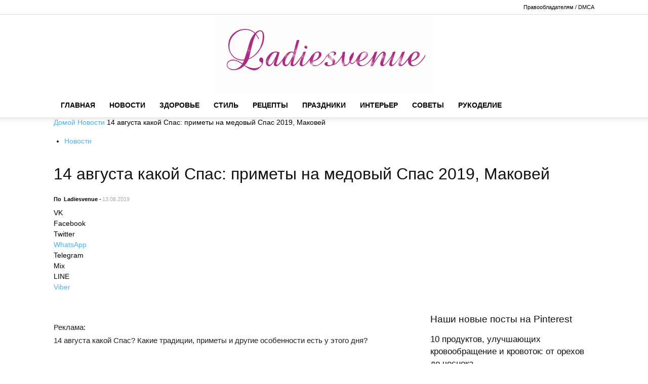

--- FILE ---
content_type: text/html; charset=utf-8
request_url: https://di-ana.ru/14-avgusta-kakoj-spas-primety-na-medovyj-spas-2019-makovej-old/
body_size: 20201
content:
<!DOCTYPE html>
<html lang="ru-RU">
<head>
  <meta charset="UTF-8">
  <link media="all" href="/wp-content/cache/autoptimize/css/autoptimize_6135e5e1dc7a6a394e0b788c1290aa5a.css" rel="stylesheet">
  <title>14 августа какой Спас: приметы на медовый Спас 2019, Маковей - di-ana.ru</title>
  <meta name="viewport" content="width=device-width, initial-scale=1.0">
  <meta property="og:image" content="https://sun9-39.userapi.com/c858132/v858132702/42e22/M-ta7oEH8Fk.jpg">
  <link rel="icon" type="image/png" href="/wp-content/uploads/2019/04/favicon.ico">
  <link rel="canonical" href="/14-avgusta-kakoj-spas-primety-na-medovyj-spas-2019-makovej-old/">
  <meta property="og:locale" content="ru_RU">
  <meta property="og:type" content="article">
  <meta property="og:title" content="14 августа какой Спас: приметы на медовый Спас 2019, Маковей - di-ana.ru">
  <meta property="og:description" content="14 августа какой Спас? Какие традиции, приметы и другие особенности есть у этого дня? 14 августа православные отмечают первый Спас &#8212; медовый или Маковей, праздник, с которым связывают окончание лета. Это день пчеловодов, когда пасечники заламывают в ульях первые медовые соты. Медовый Спас или Лакомка, также Первый Спас – народное название православного праздника в первый [&hellip;]">
  <meta property="og:url" content="http://di-ana.ru/14-avgusta-kakoj-spas-primety-na-medovyj-spas-2019-makovej-old/">
  <meta property="og:site_name" content="di-ana.ru">
  <meta property="article:published_time" content="2019-08-13T14:17:10+00:00">
  <meta property="article:modified_time" content="2020-08-11T10:36:52+00:00">
  <meta property="og:image" content="https://sun9-39.userapi.com/c858132/v858132702/42e22/M-ta7oEH8Fk.jpg">
  <meta name="twitter:card" content="summary_large_image">
  <meta name="twitter:image" content="https://sun9-39.userapi.com/c858132/v858132702/42e22/M-ta7oEH8Fk.jpg">
  <meta name="twitter:creator" content="@Ladiesvenue">
  <meta name="twitter:site" content="@Ladiesvenue">
  <script type="application/ld+json" class="yoast-schema-graph">
  {"@context":"https://schema.org","@graph":[{"@type":"WebSite","@id":"http://di-ana.ru/#website","url":"http://di-ana.ru/","name":"di-ana.ru","description":"\u041f\u043e\u043b\u0435\u0437\u043d\u044b\u0439 \u0438\u043d\u0442\u0435\u0440\u043d\u0435\u0442-\u0436\u0443\u0440\u043d\u0430\u043b \u0434\u043b\u044f \u0436\u0435\u043d\u0449\u0438\u043d","publisher":{"@id":"http://di-ana.ru/#/schema/person/2bf5f1f76ce132237a789686de4e5131"},"potentialAction":[{"@type":"SearchAction","target":"http://di-ana.ru/?s={search_term_string}","query-input":"required name=search_term_string"}],"inLanguage":"ru-RU"},{"@type":"ImageObject","@id":"http://di-ana.ru/14-avgusta-kakoj-spas-primety-na-medovyj-spas-2019-makovej-old/#primaryimage","inLanguage":"ru-RU","url":"https://sun9-39.userapi.com/c858132/v858132702/42e22/M-ta7oEH8Fk.jpg"},{"@type":"WebPage","@id":"http://di-ana.ru/14-avgusta-kakoj-spas-primety-na-medovyj-spas-2019-makovej-old/#webpage","url":"http://di-ana.ru/14-avgusta-kakoj-spas-primety-na-medovyj-spas-2019-makovej-old/","name":"14 \u0430\u0432\u0433\u0443\u0441\u0442\u0430 \u043a\u0430\u043a\u043e\u0439 \u0421\u043f\u0430\u0441: \u043f\u0440\u0438\u043c\u0435\u0442\u044b \u043d\u0430 \u043c\u0435\u0434\u043e\u0432\u044b\u0439 \u0421\u043f\u0430\u0441 2019, \u041c\u0430\u043a\u043e\u0432\u0435\u0439 - di-ana.ru","isPartOf":{"@id":"http://di-ana.ru/#website"},"primaryImageOfPage":{"@id":"http://di-ana.ru/14-avgusta-kakoj-spas-primety-na-medovyj-spas-2019-makovej-old/#primaryimage"},"datePublished":"2019-08-13T14:17:10+00:00","dateModified":"2020-08-11T10:36:52+00:00","breadcrumb":{"@id":"http://di-ana.ru/14-avgusta-kakoj-spas-primety-na-medovyj-spas-2019-makovej-old/#breadcrumb"},"inLanguage":"ru-RU","potentialAction":[{"@type":"ReadAction","target":["http://di-ana.ru/14-avgusta-kakoj-spas-primety-na-medovyj-spas-2019-makovej-old/"]}]},{"@type":"BreadcrumbList","@id":"http://di-ana.ru/14-avgusta-kakoj-spas-primety-na-medovyj-spas-2019-makovej-old/#breadcrumb","itemListElement":[{"@type":"ListItem","position":1,"item":{"@type":"WebPage","@id":"http://di-ana.ru/","url":"http://di-ana.ru/","name":"\u0413\u043b\u0430\u0432\u043d\u0430\u044f \u0441\u0442\u0440\u0430\u043d\u0438\u0446\u0430"}},{"@type":"ListItem","position":2,"item":{"@type":"WebPage","@id":"http://di-ana.ru/14-avgusta-kakoj-spas-primety-na-medovyj-spas-2019-makovej-old/","url":"http://di-ana.ru/14-avgusta-kakoj-spas-primety-na-medovyj-spas-2019-makovej-old/","name":"14 \u0430\u0432\u0433\u0443\u0441\u0442\u0430 \u043a\u0430\u043a\u043e\u0439 \u0421\u043f\u0430\u0441: \u043f\u0440\u0438\u043c\u0435\u0442\u044b \u043d\u0430 \u043c\u0435\u0434\u043e\u0432\u044b\u0439 \u0421\u043f\u0430\u0441 2019, \u041c\u0430\u043a\u043e\u0432\u0435\u0439"}}]},{"@type":"Article","@id":"http://di-ana.ru/14-avgusta-kakoj-spas-primety-na-medovyj-spas-2019-makovej-old/#article","isPartOf":{"@id":"http://di-ana.ru/14-avgusta-kakoj-spas-primety-na-medovyj-spas-2019-makovej-old/#webpage"},"author":{"@id":"http://di-ana.ru/#/schema/person/2bf5f1f76ce132237a789686de4e5131"},"headline":"14 \u0430\u0432\u0433\u0443\u0441\u0442\u0430 \u043a\u0430\u043a\u043e\u0439 \u0421\u043f\u0430\u0441: \u043f\u0440\u0438\u043c\u0435\u0442\u044b \u043d\u0430 \u043c\u0435\u0434\u043e\u0432\u044b\u0439 \u0421\u043f\u0430\u0441 2019, \u041c\u0430\u043a\u043e\u0432\u0435\u0439","datePublished":"2019-08-13T14:17:10+00:00","dateModified":"2020-08-11T10:36:52+00:00","mainEntityOfPage":{"@id":"http://di-ana.ru/14-avgusta-kakoj-spas-primety-na-medovyj-spas-2019-makovej-old/#webpage"},"publisher":{"@id":"http://di-ana.ru/#/schema/person/2bf5f1f76ce132237a789686de4e5131"},"image":{"@id":"http://di-ana.ru/14-avgusta-kakoj-spas-primety-na-medovyj-spas-2019-makovej-old/#primaryimage"},"articleSection":"\u041d\u043e\u0432\u043e\u0441\u0442\u0438","inLanguage":"ru-RU"},{"@type":["Person","Organization"],"@id":"http://di-ana.ru/#/schema/person/2bf5f1f76ce132237a789686de4e5131","name":"Ladiesvenue","logo":{"@id":"http://di-ana.ru/#personlogo"},"sameAs":["https://www.pinterest.ru/yarulinaregina/","https://twitter.com/@Ladiesvenue"]}]}
  </script>
  <link rel="alternate" type="application/rss+xml" title="di-ana.ru &raquo; Лента" href="/feed/">
  <script type='text/javascript' src='/wp-includes/js/jquery/jquery.js' id='jquery-core-js'></script>
  <script type='text/javascript' id='wbcr_clearfy-css-lazy-load-js-extra'>
  var wbcr_clearfy_async_links = {"wbcr_clearfy-google-fonts":"http:\/\/fonts.googleapis.com\/css?family=Open%20Sans:300italic,400,400italic,600,600italic,700|Roboto:300,400,400italic,500,500italic,700,900"};
  </script>
  <link rel="alternate" type="application/json+oembed" href="/wp-json/oembed/1.0/embed?url=http%3A%2F%2Fdi-ana.ru%2F14-avgusta-kakoj-spas-primety-na-medovyj-spas-2019-makovej-old%2F">
  <link rel="alternate" type="text/xml+oembed" href="/wp-json/oembed/1.0/embed?url=http%3A%2F%2Fdi-ana.ru%2F14-avgusta-kakoj-spas-primety-na-medovyj-spas-2019-makovej-old%2F&#038;format=xml">
  
  <style type="text/css">
  div#toc_container {background: #fef0f7;border: 1px solid #9d2e64;}div#toc_container p.toc_title {color: #6b0e40;}div#toc_container p.toc_title a,div#toc_container ul.toc_list a {color: #8d065c;}div#toc_container p.toc_title a:hover,div#toc_container ul.toc_list a:hover {color: #cd0979;}div#toc_container p.toc_title a:hover,div#toc_container ul.toc_list a:hover {color: #cd0979;}div#toc_container p.toc_title a:visited,div#toc_container ul.toc_list a:visited {color: #f46bc6;}
  </style>
  <script>
  var tdBlocksArray = []; //here we store all the items for the current page

            //td_block class - each ajax block uses a object of this class for requests
            function tdBlock() {
                    this.id = '';
                    this.block_type = 1; //block type id (1-234 etc)
                    this.atts = '';
                    this.td_column_number = '';
                    this.td_current_page = 1; //
                    this.post_count = 0; //from wp
                    this.found_posts = 0; //from wp
                    this.max_num_pages = 0; //from wp
                    this.td_filter_value = ''; //current live filter value
                    this.is_ajax_running = false;
                    this.td_user_action = ''; // load more or infinite loader (used by the animation)
                    this.header_color = '';
                    this.ajax_pagination_infinite_stop = ''; //show load more at page x
            }


        // td_js_generator - mini detector
        (function(){
            var htmlTag = document.getElementsByTagName("html")[0];

                if ( navigator.userAgent.indexOf("MSIE 10.0") > -1 ) {
                htmlTag.className += ' ie10';
            }

            if ( !!navigator.userAgent.match(/Trident.*rv\:11\./) ) {
                htmlTag.className += ' ie11';
            }

                if ( navigator.userAgent.indexOf("Edge") > -1 ) {
                htmlTag.className += ' ieEdge';
            }

            if ( /(iPad|iPhone|iPod)/g.test(navigator.userAgent) ) {
                htmlTag.className += ' td-md-is-ios';
            }

            var user_agent = navigator.userAgent.toLowerCase();
            if ( user_agent.indexOf("android") > -1 ) {
                htmlTag.className += ' td-md-is-android';
            }

            if ( -1 !== navigator.userAgent.indexOf('Mac OS X')  ) {
                htmlTag.className += ' td-md-is-os-x';
            }

            if ( /chrom(e|ium)/.test(navigator.userAgent.toLowerCase()) ) {
               htmlTag.className += ' td-md-is-chrome';
            }

            if ( -1 !== navigator.userAgent.indexOf('Firefox') ) {
                htmlTag.className += ' td-md-is-firefox';
            }

            if ( -1 !== navigator.userAgent.indexOf('Safari') && -1 === navigator.userAgent.indexOf('Chrome') ) {
                htmlTag.className += ' td-md-is-safari';
            }

            if( -1 !== navigator.userAgent.indexOf('IEMobile') ){
                htmlTag.className += ' td-md-is-iemobile';
            }

        })();




        var tdLocalCache = {};

        ( function () {
            "use strict";

            tdLocalCache = {
                data: {},
                remove: function (resource_id) {
                    delete tdLocalCache.data[resource_id];
                },
                exist: function (resource_id) {
                    return tdLocalCache.data.hasOwnProperty(resource_id) && tdLocalCache.data[resource_id] !== null;
                },
                get: function (resource_id) {
                    return tdLocalCache.data[resource_id];
                },
                set: function (resource_id, cachedData) {
                    tdLocalCache.remove(resource_id);
                    tdLocalCache.data[resource_id] = cachedData;
                }
            };
        })();

    
    
  var td_viewport_interval_list=[{"limitBottom":767,"sidebarWidth":228},{"limitBottom":1018,"sidebarWidth":300},{"limitBottom":1140,"sidebarWidth":324}];
  var td_animation_stack_effect="type1";
  var tds_animation_stack=true;
  var td_animation_stack_specific_selectors=".entry-thumb, img[class*=\"wp-image-\"], a.td-sml-link-to-image > img";
  var td_animation_stack_general_selectors=".td-animation-stack .entry-thumb, .post .entry-thumb, .post img[class*=\"wp-image-\"], .post a.td-sml-link-to-image > img";
  var td_ajax_url="http:\/\/di-ana.ru\/wp-admin\/admin-ajax.php?td_theme_name=Newspaper&v=9.6.1";
  var td_get_template_directory_uri="http:\/\/di-ana.ru\/wp-content\/themes\/Newspaper";
  var tds_snap_menu="";
  var tds_logo_on_sticky="";
  var tds_header_style="9";
  var td_please_wait="\u041f\u043e\u0436\u0430\u043b\u0443\u0439\u0441\u0442\u0430, \u043f\u043e\u0434\u043e\u0436\u0434\u0438\u0442\u0435...";
  var td_email_user_pass_incorrect="\u041d\u0435\u0432\u0435\u0440\u043d\u043e\u0435 \u0438\u043c\u044f \u043f\u043e\u043b\u044c\u0437\u043e\u0432\u0430\u0442\u0435\u043b\u044f \u0438\u043b\u0438 \u043f\u0430\u0440\u043e\u043b\u044c!";
  var td_email_user_incorrect="\u041d\u0435\u0432\u0435\u0440\u043d\u044b\u0439 \u0430\u0434\u0440\u0435\u0441 \u044d\u043b\u0435\u043a\u0442\u0440\u043e\u043d\u043d\u043e\u0439 \u043f\u043e\u0447\u0442\u044b \u0438\u043b\u0438 \u043f\u0430\u0440\u043e\u043b\u044c!";
  var td_email_incorrect="\u041d\u0435\u0432\u0435\u0440\u043d\u044b\u0439 \u0430\u0434\u0440\u0435\u0441 \u044d\u043b\u0435\u043a\u0442\u0440\u043e\u043d\u043d\u043e\u0439 \u043f\u043e\u0447\u0442\u044b!";
  var tds_more_articles_on_post_enable="";
  var tds_more_articles_on_post_time_to_wait="";
  var tds_more_articles_on_post_pages_distance_from_top=0;
  var tds_theme_color_site_wide="#4db2ec";
  var tds_smart_sidebar="enabled";
  var tdThemeName="Newspaper";
  var td_magnific_popup_translation_tPrev="\u041f\u0440\u0435\u0434\u044b\u0434\u0443\u0449\u0438\u0439 (\u041a\u043d\u043e\u043f\u043a\u0430 \u0432\u043b\u0435\u0432\u043e)";
  var td_magnific_popup_translation_tNext="\u0421\u043b\u0435\u0434\u0443\u044e\u0449\u0438\u0439 (\u041a\u043d\u043e\u043f\u043a\u0430 \u0432\u043f\u0440\u0430\u0432\u043e)";
  var td_magnific_popup_translation_tCounter="%curr% \u0438\u0437 %total%";
  var td_magnific_popup_translation_ajax_tError="\u0421\u043e\u0434\u0435\u0440\u0436\u0438\u043c\u043e\u0435 %url% \u043d\u0435 \u043c\u043e\u0436\u0435\u0442 \u0431\u044b\u0442\u044c \u0437\u0430\u0433\u0440\u0443\u0436\u0435\u043d\u043e.";
  var td_magnific_popup_translation_image_tError="\u0418\u0437\u043e\u0431\u0440\u0430\u0436\u0435\u043d\u0438\u0435 #%curr% \u043d\u0435 \u0443\u0434\u0430\u043b\u043e\u0441\u044c \u0437\u0430\u0433\u0440\u0443\u0437\u0438\u0442\u044c.";
  var tdDateNamesI18n={"month_names":["\u042f\u043d\u0432\u0430\u0440\u044c","\u0424\u0435\u0432\u0440\u0430\u043b\u044c","\u041c\u0430\u0440\u0442","\u0410\u043f\u0440\u0435\u043b\u044c","\u041c\u0430\u0439","\u0418\u044e\u043d\u044c","\u0418\u044e\u043b\u044c","\u0410\u0432\u0433\u0443\u0441\u0442","\u0421\u0435\u043d\u0442\u044f\u0431\u0440\u044c","\u041e\u043a\u0442\u044f\u0431\u0440\u044c","\u041d\u043e\u044f\u0431\u0440\u044c","\u0414\u0435\u043a\u0430\u0431\u0440\u044c"],"month_names_short":["\u042f\u043d\u0432","\u0424\u0435\u0432","\u041c\u0430\u0440","\u0410\u043f\u0440","\u041c\u0430\u0439","\u0418\u044e\u043d","\u0418\u044e\u043b","\u0410\u0432\u0433","\u0421\u0435\u043d","\u041e\u043a\u0442","\u041d\u043e\u044f","\u0414\u0435\u043a"],"day_names":["\u0412\u043e\u0441\u043a\u0440\u0435\u0441\u0435\u043d\u044c\u0435","\u041f\u043e\u043d\u0435\u0434\u0435\u043b\u044c\u043d\u0438\u043a","\u0412\u0442\u043e\u0440\u043d\u0438\u043a","\u0421\u0440\u0435\u0434\u0430","\u0427\u0435\u0442\u0432\u0435\u0440\u0433","\u041f\u044f\u0442\u043d\u0438\u0446\u0430","\u0421\u0443\u0431\u0431\u043e\u0442\u0430"],"day_names_short":["\u0412\u0441","\u041f\u043d","\u0412\u0442","\u0421\u0440","\u0427\u0442","\u041f\u0442","\u0421\u0431"]};
  var td_ad_background_click_link="";
  var td_ad_background_click_target="";
  </script>
  <script type="application/ld+json">
  {
        "@context": "http://schema.org",
        "@type": "BreadcrumbList",
        "itemListElement": [
            {
                "@type": "ListItem",
                "position": 1,
                "item": {
                    "@type": "WebSite",
                    "@id": "http://di-ana.ru/",
                    "name": "Домой"
                }
            },
            {
                "@type": "ListItem",
                "position": 2,
                    "item": {
                    "@type": "WebPage",
                    "@id": "http://di-ana.ru/category/novosti/",
                    "name": "Новости"
                }
            }
            ,{
                "@type": "ListItem",
                "position": 3,
                    "item": {
                    "@type": "WebPage",
                    "@id": "http://di-ana.ru/14-avgusta-kakoj-spas-primety-na-medovyj-spas-2019-makovej-old/",
                    "name": "14 августа какой Спас: приметы на медовый Спас 2019, Маковей"                                
                }
            }    
        ]
    }
  </script> <noscript>
  <style>

  .wpb_animate_when_almost_visible { opacity: 1; }
  </style></noscript>
  <style>
  .ai-viewports                 {--ai: 1;}
  .ai-viewport-3                { display: none !important;}
  .ai-viewport-2                { display: none !important;}
  .ai-viewport-1                { display: inherit !important;}
  .ai-viewport-0                { display: none !important;}
  @media (min-width: 768px) and (max-width: 979px) {
  .ai-viewport-1                { display: none !important;}
  .ai-viewport-2                { display: inherit !important;}
  }
  @media (max-width: 767px) {
  .ai-viewport-1                { display: none !important;}
  .ai-viewport-3                { display: inherit !important;}
  }
  </style>
  <meta name='wmail-verification' content='55112c6fc8a9d1a9'>
  <meta name="pmail-verification" content="1ea1305d47b2bb3710e9c8bc62aeaf8b"><noscript>
  <div></div></noscript>
  <style>
  @media (max-width: 767px) {
            .td-header-desktop-wrap {
                display: none;
            }
        }
        @media (min-width: 767px) {
            .td-header-mobile-wrap {
                display: none;
            }
        }
  </style>
  <style>
  /* custom css */
  .td_uid_1_5f92478251f58_rand.td-a-rec-img {
                                    text-align: left;
                                }
                                .td_uid_1_5f92478251f58_rand.td-a-rec-img img {
                    margin: 0 auto 0 0;
                }
  </style>
  <style>
  /* custom css */
  .td_uid_3_5f92478255c8f_rand.td-a-rec-img {
                                    text-align: left;
                                }
                                .td_uid_3_5f92478255c8f_rand.td-a-rec-img img {
                    margin: 0 auto 0 0;
                }
  </style>
  <style>
  /* custom css */
  .td_uid_2_5f92478255906_rand.td-a-rec-img {
                                    text-align: left;
                                }
                                .td_uid_2_5f92478255906_rand.td-a-rec-img img {
                    margin: 0 auto 0 0;
                }
  </style>
  <style>
  /* custom css */
  .td_uid_4_5f92478255e77_rand.td-a-rec-img {
                                    text-align: left;
                                }
                                .td_uid_4_5f92478255e77_rand.td-a-rec-img img {
                    margin: 0 auto 0 0;
                }
  </style>
  <style type="text/css" media="screen">
  /* custom css theme panel */
  .td-related-title .td-related-right {
  display: none;
  }
  </style>
</head>
<body class="post-template-default single single-post postid-37103 single-format-standard 14-avgusta-kakoj-spas-primety-na-medovyj-spas-2019-makovej-old global-block-template-9 single_template_12 wpb-js-composer js-comp-ver-6.1 vc_responsive td-animation-stack-type1 td-full-layout" itemscope="itemscope" itemtype="http://schema.org/WebPage">
  <div class="td-scroll-up">
    <i class="td-icon-menu-up"></i>
  </div>
  <div class="td-menu-background"></div>
  <div id="td-mobile-nav">
    <div class="td-mobile-container">
      <div class="td-menu-socials-wrap">
        <div class="td-menu-socials">
          <span class="td-social-icon-wrap"><i class="td-icon-font td-icon-vk"></i></span>
        </div>
        <div class="td-mobile-close">
          <a href="#"><i class="td-icon-close-mobile"></i></a>
        </div>
      </div>
      <div class="td-mobile-content">
        <div class="menu-glavnoe-container">
          <ul id="menu-glavnoe" class="td-mobile-main-menu">
            <li id="menu-item-12158" class="menu-item menu-item-type-custom menu-item-object-custom menu-item-home menu-item-first menu-item-12158">
              <a href="/" data-wpel-link="internal" target="_self" rel="follow">Главная</a>
            </li>
            <li id="menu-item-24121" class="menu-item menu-item-type-taxonomy menu-item-object-category current-post-ancestor current-menu-parent current-post-parent menu-item-24121">
              <a href="/category/novosti/" data-wpel-link="internal" target="_self" rel="follow">Новости</a>
            </li>
            <li id="menu-item-9534" class="menu-item menu-item-type-taxonomy menu-item-object-category menu-item-9534">
              <a href="/category/zdorove/" data-wpel-link="internal" target="_self" rel="follow">Здоровье</a>
            </li>
            <li id="menu-item-9535" class="menu-item menu-item-type-taxonomy menu-item-object-category menu-item-9535">
              <a href="/category/zolotye-pravila-garderoba/" data-wpel-link="internal" target="_self" rel="follow">Стиль</a>
            </li>
            <li id="menu-item-9526" class="menu-item menu-item-type-taxonomy menu-item-object-category menu-item-9526">
              <a href="/category/gotovim-sami/" data-wpel-link="internal" target="_self" rel="follow">Рецепты</a>
            </li>
            <li id="menu-item-12157" class="menu-item menu-item-type-taxonomy menu-item-object-category menu-item-12157">
              <a href="/category/prazdniki/" data-wpel-link="internal" target="_self" rel="follow">Праздники</a>
            </li>
            <li id="menu-item-12161" class="menu-item menu-item-type-taxonomy menu-item-object-category menu-item-12161">
              <a href="/category/uyutnyj-dom/" data-wpel-link="internal" target="_self" rel="follow">Интерьер</a>
            </li>
            <li id="menu-item-9552" class="menu-item menu-item-type-taxonomy menu-item-object-category menu-item-9552">
              <a href="/category/sovety-na-kazhdyj-den/" data-wpel-link="internal" target="_self" rel="follow">Советы</a>
            </li>
            <li id="menu-item-9550" class="menu-item menu-item-type-taxonomy menu-item-object-category menu-item-9550">
              <a href="/category/svoimi-rukami/" data-wpel-link="internal" target="_self" rel="follow">Рукоделие</a>
            </li>
          </ul>
        </div>
      </div>
    </div>
  </div>
  <div class="td-search-background"></div>
  <div class="td-search-wrap-mob">
    <div class="td-drop-down-search" aria-labelledby="td-header-search-button">
      <form method="get" class="td-search-form" action="http://di-ana.ru/">
        <div class="td-search-close">
          <a href="#"><i class="td-icon-close-mobile"></i></a>
        </div>
        <div role="search" class="td-search-input">
          <span>Поиск</span> <input id="td-header-search-mob" type="text" value="" name="s" autocomplete="off">
        </div>
      </form>
      <div id="td-aj-search-mob"></div>
    </div>
  </div>
  <div id="td-outer-wrap" class="td-theme-wrap">
    <div class="tdc-header-wrap">
      <div class="td-header-wrap td-header-style-9">
        <div class="td-header-top-menu-full td-container-wrap">
          <div class="td-container td-header-row td-header-top-menu">
            <div class="top-bar-style-2">
              <div class="td-header-sp-top-widget">
                <span class="td-social-icon-wrap"><i class="td-icon-font td-icon-vk"></i></span>
              </div>
              <div class="td-header-sp-top-menu">
                <div class="menu-top-container">
                  <ul id="menu-1" class="top-header-menu">
                    <li id="menu-item-31860" class="menu-item menu-item-type-post_type menu-item-object-page menu-item-first td-menu-item td-normal-menu menu-item-31860">
                      <a href="/pravoobladateljam-dmca/" data-wpel-link="internal" target="_self" rel="follow">Правообладателям / DMCA</a>
                    </li>
                  </ul>
                </div>
              </div>
            </div>
          </div>
        </div>
        <div class="td-banner-wrap-full td-logo-wrap-full td-container-wrap">
          <div class="td-header-sp-logo">
            <a class="td-main-logo" href="/" data-wpel-link="internal" target="_self" rel="follow"><img src="/wp-content/uploads/2017/01/ladiesvenuelogo.gif" alt=""> <span class="td-visual-hidden">di-ana.ru</span></a>
          </div>
        </div>
        <div class="td-header-menu-wrap-full td-container-wrap">
          <div class="td-header-menu-wrap td-header-gradient td-header-menu-no-search">
            <div class="td-container td-header-row td-header-main-menu">
              <div id="td-header-menu" role="navigation">
                <div id="td-top-mobile-toggle">
                  <a href="#"><i class="td-icon-font td-icon-mobile"></i></a>
                </div>
                <div class="td-main-menu-logo td-logo-in-header">
                  <a class="td-main-logo" href="/" data-wpel-link="internal" target="_self" rel="follow"><img src="/wp-content/uploads/2017/01/ladiesvenuelogo.gif" alt=""></a>
                </div>
                <div class="menu-glavnoe-container">
                  <ul id="menu-glavnoe-1" class="sf-menu">
                    <li class="menu-item menu-item-type-custom menu-item-object-custom menu-item-home menu-item-first td-menu-item td-normal-menu menu-item-12158">
                      <a href="/" data-wpel-link="internal" target="_self" rel="follow">Главная</a>
                    </li>
                    <li class="menu-item menu-item-type-taxonomy menu-item-object-category current-post-ancestor current-menu-parent current-post-parent td-menu-item td-normal-menu menu-item-24121">
                      <a href="/category/novosti/" data-wpel-link="internal" target="_self" rel="follow">Новости</a>
                    </li>
                    <li class="menu-item menu-item-type-taxonomy menu-item-object-category td-menu-item td-normal-menu menu-item-9534">
                      <a href="/category/zdorove/" data-wpel-link="internal" target="_self" rel="follow">Здоровье</a>
                    </li>
                    <li class="menu-item menu-item-type-taxonomy menu-item-object-category td-menu-item td-normal-menu menu-item-9535">
                      <a href="/category/zolotye-pravila-garderoba/" data-wpel-link="internal" target="_self" rel="follow">Стиль</a>
                    </li>
                    <li class="menu-item menu-item-type-taxonomy menu-item-object-category td-menu-item td-normal-menu menu-item-9526">
                      <a href="/category/gotovim-sami/" data-wpel-link="internal" target="_self" rel="follow">Рецепты</a>
                    </li>
                    <li class="menu-item menu-item-type-taxonomy menu-item-object-category td-menu-item td-normal-menu menu-item-12157">
                      <a href="/category/prazdniki/" data-wpel-link="internal" target="_self" rel="follow">Праздники</a>
                    </li>
                    <li class="menu-item menu-item-type-taxonomy menu-item-object-category td-menu-item td-normal-menu menu-item-12161">
                      <a href="/category/uyutnyj-dom/" data-wpel-link="internal" target="_self" rel="follow">Интерьер</a>
                    </li>
                    <li class="menu-item menu-item-type-taxonomy menu-item-object-category td-menu-item td-normal-menu menu-item-9552">
                      <a href="/category/sovety-na-kazhdyj-den/" data-wpel-link="internal" target="_self" rel="follow">Советы</a>
                    </li>
                    <li class="menu-item menu-item-type-taxonomy menu-item-object-category td-menu-item td-normal-menu menu-item-9550">
                      <a href="/category/svoimi-rukami/" data-wpel-link="internal" target="_self" rel="follow">Рукоделие</a>
                    </li>
                  </ul>
                </div>
              </div>
              <div class="td-search-wrapper">
                <div id="td-top-search">
                  <div class="header-search-wrap">
                    <div class="dropdown header-search">
                      <a id="td-header-search-button-mob" href="#" class="dropdown-toggle" data-toggle="dropdown"><i class="td-icon-search"></i></a>
                    </div>
                  </div>
                </div>
              </div>
            </div>
          </div>
        </div>
      </div>
    </div>
    <div id="fb-root"></div>
    <script async defer crossorigin="anonymous" src="https://connect.facebook.net/ru_RU/sdk.js#xfbml=1&version=v3.3&appId=645222745551783&autoLogAppEvents=1"></script> 
    <script>

    window.fbAsyncInit = function() {
    FB.init({
      appId      : '{645222745551783}',
      cookie     : true,
      xfbml      : true,
      version    : '{v7.0}'
    });
      
    FB.AppEvents.logPageView();   
      
    };

    (function(d, s, id){
     var js, fjs = d.getElementsByTagName(s)[0];
     if (d.getElementById(id)) {return;}
     js = d.createElement(s); js.id = id;
     js.src = "https://connect.facebook.net/en_US/sdk.js";
     fjs.parentNode.insertBefore(js, fjs);
    }(document, 'script', 'facebook-jssdk'));
    </script>
    <div class="td-main-content-wrap td-container-wrap">
      <div class="td-container td-post-template-12">
        <article id="post-37103" class="post-37103 post type-post status-publish format-standard has-post-thumbnail hentry category-novosti" itemscope itemtype="http://schema.org/Article">
          <div class="td-pb-row">
            <div class="td-pb-span12">
              <div class="td-post-header">
                <div class="td-crumb-container">
                  <div class="entry-crumbs">
                    <span><a title="" class="entry-crumb" href="/" data-wpel-link="internal" target="_self" rel="follow">Домой</a></span> <i class="td-icon-right td-bread-sep"></i> <span><a title="Просмотреть все посты в Новости" class="entry-crumb" href="/category/novosti/" data-wpel-link="internal" target="_self" rel="follow">Новости</a></span> <i class="td-icon-right td-bread-sep td-bred-no-url-last"></i> <span class="td-bred-no-url-last">14 августа какой Спас: приметы на медовый Спас 2019, Маковей</span>
                  </div>
                </div>
                
                <div class="td-g-rec td-g-rec-id-post_style_12 td_uid_1_5f92478251f58_rand td_block_template_9">
                  <script type="text/javascript">
                  var td_screen_width = window.innerWidth;
                  </script>
                </div>
                <header class="td-post-title">
                  <ul class="td-category">
                    <li class="entry-category">
                      <a href="/category/novosti/" data-wpel-link="internal" target="_self" rel="follow">Новости</a>
                    </li>
                  </ul>
                  <h1 class="entry-title">14 августа какой Спас: приметы на медовый Спас 2019, Маковей</h1>
                  <div class="td-module-meta-info">
                    <div class="td-post-author-name">
                      <div class="td-author-by">
                        По
                      </div><a href="/author/mirandel/" data-wpel-link="internal" target="_self" rel="follow">Ladiesvenue</a>
                      <div class="td-author-line">
                        -
                      </div>
                    </div><span class="td-post-date td-post-date-no-dot"><time class="entry-date updated td-module-date" datetime="2019-08-13T17:17:10+00:00">13.08.2019</time></span>
                  </div>
                </header>
                <div class="td-post-sharing-top">
                  <div id="td_social_sharing_article_top" class="td-post-sharing td-ps-border td-ps-border-grey td-ps-icon-arrow td-ps-icon-bg td-ps-text-color td-post-sharing-style19">
                    <div class="td-post-sharing-visible">
                      <div class="td-social-but-icon">
                        <i class="td-icon-vk"></i>
                      </div>
                      <div class="td-social-but-text">
                        VK
                      </div>
                      <div class="td-social-but-icon">
                        <i class="td-icon-facebook"></i>
                      </div>
                      <div class="td-social-but-text">
                        Facebook
                      </div>
                      <div class="td-social-but-icon">
                        <i class="td-icon-twitter"></i>
                      </div>
                      <div class="td-social-but-text">
                        Twitter
                      </div><a class="td-social-sharing-button td-social-sharing-button-js td-social-network td-social-whatsapp" href="whatsapp://send?text=14+%D0%B0%D0%B2%D0%B3%D1%83%D1%81%D1%82%D0%B0+%D0%BA%D0%B0%D0%BA%D0%BE%D0%B9+%D0%A1%D0%BF%D0%B0%D1%81%3A+%D0%BF%D1%80%D0%B8%D0%BC%D0%B5%D1%82%D1%8B+%D0%BD%D0%B0+%D0%BC%D0%B5%D0%B4%D0%BE%D0%B2%D1%8B%D0%B9+%D0%A1%D0%BF%D0%B0%D1%81+2019%2C+%D0%9C%D0%B0%D0%BA%D0%BE%D0%B2%D0%B5%D0%B9%20%0A%0A%20http://di-ana.ru/14-avgusta-kakoj-spas-primety-na-medovyj-spas-2019-makovej-old/" data-wpel-link="internal" target="_self" rel="follow">
                      <div class="td-social-but-icon">
                        <i class="td-icon-whatsapp"></i>
                      </div>
                      <div class="td-social-but-text">
                        WhatsApp
                      </div></a>
                      <div class="td-social-but-icon">
                        <i class="td-icon-telegram"></i>
                      </div>
                      <div class="td-social-but-text">
                        Telegram
                      </div>
                      <div class="td-social-but-icon">
                        <i class="td-icon-stumbleupon"></i>
                      </div>
                      <div class="td-social-but-text">
                        Mix
                      </div>
                      <div class="td-social-but-icon">
                        <i class="td-icon-line"></i>
                      </div>
                      <div class="td-social-but-text">
                        LINE
                      </div><a class="td-social-sharing-button td-social-sharing-button-js td-social-network td-social-viber" href="viber://forward?text=14+%D0%B0%D0%B2%D0%B3%D1%83%D1%81%D1%82%D0%B0+%D0%BA%D0%B0%D0%BA%D0%BE%D0%B9+%D0%A1%D0%BF%D0%B0%D1%81%3A+%D0%BF%D1%80%D0%B8%D0%BC%D0%B5%D1%82%D1%8B+%D0%BD%D0%B0+%D0%BC%D0%B5%D0%B4%D0%BE%D0%B2%D1%8B%D0%B9+%D0%A1%D0%BF%D0%B0%D1%81+2019%2C+%D0%9C%D0%B0%D0%BA%D0%BE%D0%B2%D0%B5%D0%B9%20http://di-ana.ru/14-avgusta-kakoj-spas-primety-na-medovyj-spas-2019-makovej-old/" data-wpel-link="internal" target="_self" rel="follow">
                      <div class="td-social-but-icon">
                        <i class="td-icon-viber"></i>
                      </div>
                      <div class="td-social-but-text">
                        Viber
                      </div></a>
                    </div>
                    <div class="td-social-sharing-hidden">
                      <ul class="td-pulldown-filter-list"></ul><a class="td-social-sharing-button td-social-handler td-social-expand-tabs" href="#" data-block-uid="td_social_sharing_article_top">
                      <div class="td-social-but-icon">
                        <i class="td-icon-plus td-social-expand-tabs-icon"></i>
                      </div></a>
                    </div>
                  </div>
                </div>
              </div>
            </div>
          </div>
          <div class="td-pb-row">
            <div class="td-pb-span8 td-main-content td-sidebar-left-content" role="main">
              <div class="td-ss-main-content">
                <div class="td-post-content">
                  
                  <div class="td-g-rec td-g-rec-id-content_top td_uid_3_5f92478255c8f_rand td_block_template_9">
                    <script type="text/javascript">
                    var td_screen_width = window.innerWidth;

                    if ( td_screen_width >= 1140 ) {
                        /* large monitors */
                        document.write('<span class="td-adspot-title">Реклама:</span><ins class="adsbygoogle" style="display:inline-block;width:468px;height:60px" data-ad-client="ca-pub-8102961577679255" data-ad-slot="5818873729"></ins>');
                        (adsbygoogle = window.adsbygoogle || []).push({});
                    }

                            if ( td_screen_width >= 1019  && td_screen_width < 1140 ) {
                                /* landscape tablets */
                        document.write('<span class="td-adspot-title">Реклама:</span><ins class="adsbygoogle" style="display:inline-block;width:468px;height:60px" data-ad-client="ca-pub-8102961577679255" data-ad-slot="5818873729"></ins>');
                                (adsbygoogle = window.adsbygoogle || []).push({});
                            }
                        
                    if ( td_screen_width >= 768  && td_screen_width < 1019 ) {
                        /* portrait tablets */
                        document.write('<span class="td-adspot-title">Реклама:</span><ins class="adsbygoogle" style="display:inline-block;width:468px;height:60px" data-ad-client="ca-pub-8102961577679255" data-ad-slot="5818873729"></ins>');
                        (adsbygoogle = window.adsbygoogle || []).push({});
                    }

                    if ( td_screen_width < 768 ) {
                        /* Phones */
                        document.write('<span class="td-adspot-title">Реклама:</span><ins class="adsbygoogle" style="display:inline-block;width:250px;height:250px" data-ad-client="ca-pub-8102961577679255" data-ad-slot="5818873729"></ins>');
                        (adsbygoogle = window.adsbygoogle || []).push({});
                    }
                    </script>
                  </div>
                  <p>14 августа какой Спас? Какие традиции, приметы и другие особенности есть у этого дня?</p>
                  <p>14 августа православные отмечают первый Спас &#8212; медовый или Маковей, праздник, с которым связывают окончание лета. Это день пчеловодов, когда пасечники заламывают в ульях первые медовые соты.</p>
                  <p>Медовый Спас или Лакомка, также Первый Спас – народное название православного праздника в первый день Успенского поста, 14 августа (1 августа по старому стилю), в честь Происхождения (изнесения) древ Креста Господня.</p>
                  <div class='code-block code-block-4' style='margin: 8px 0; clear: both;'>
                    <div id="yandex_rtb_R-A-292680-2"></div>
                  </div>
                  <p><img alt="14 августа какой Спас: приметы на медовый Спас 2019, Маковей" loading="lazy" class="" src="https://sun9-39.userapi.com/c858132/v858132702/42e22/M-ta7oEH8Fk.jpg" width="629" height="944"></p>
                  <div id="toc_container" class="no_bullets">
                    <p class="toc_title">Содержание</p>
                    <ul class="toc_list">
                      <li>
                        <a href="#_14">Какой Спас 14 августа: традиции, что можно и нельзя делать</a>
                      </li>
                      <li>
                        <a href="#i">Почему Медовый Спас называют Маковей</a>
                        <ul>
                          <li>
                            <a href="#i-2">Маковейчик — как сделать букет-оберег</a>
                          </li>
                        </ul>
                      </li>
                      <li>
                        <a href="#14___8212">14 августа Спас на воде &#8212; почему так называется, зачем святят воду</a>
                      </li>
                      <li>
                        <a href="#i-3">Народные приметы на Медовый Спас​</a>
                      </li>
                    </ul>
                  </div>
                  <h3><span id="_14">Какой Спас 14 августа: традиции, что можно и нельзя делать</span></h3>
                  <p>После этого праздника все начинали есть мед, который предварительно освящали в церкви. Кроме того, было принято угощать этим лакомством нищих. Тот, кто в Медовый спас обойдет бедняка, не дав ему меда, мог накликать на себя беду.</p>
                  <p>Помощь в такой приятный день получали и вдовы. Каждый, кто сделает что-то полезное для вдовы будет потом счастлив и может ждать полного благополучия в семейной жизни.</p>
                  <div class="td-a-rec td-a-rec-id-content_inline td_uid_2_5f92478255906_rand td_block_template_9">
                    <div id="M563749ScriptRootC1018262"></div>
                  </div>
                  <p>А вот грустить в день Медового спаса категорически запрещено, как впрочем и ссориться с кем бы то ни было и произносить разные ругательные слова.</p>
                  <p>Этот день еще называли Мокрым Спасом (Спасом на воде), повсеместно шли крестные ходы на воду, а после водосвятия купаются сами и последний раз в этом году купают весь домашний скот.</p>
                  <h3 style="text-align: justify;"><span id="i">Почему Медовый Спас называют Маковей</span></h3>
                  <p><img alt="14 августа какой Спас: приметы на медовый Спас 2019, Маковей" src="https://sun9-5.userapi.com/c854528/v854528702/bfc56/k0y_HM-LNgE.jpg"></p>
                  <p>Еще одно название Спаса – Маковей. Есть народная примета: тем, кто опасается ведьм, нужно в этот день собрать семена дикого мака и обсыпать ими дом – ни одна ведьма в дом не проникнет.</p>
                  <p>С 14 августа начинали собирать урожай мака, поэтому этот спас называют маковым или Маковеем.</p>
                  <p>Называли этот спас и медовым, так как считалось, что с этого времени пчёлы перестают собирать пыльцу с цветов. И именно в этот день, предварительно освятив в церкви, начинали есть мёд.</p>
                  <p>Все дети собирались возле церкви или на пасеке, чтобы полакомиться медком.</p>
                  <p>Отказывать в этот день было нельзя, поэтому щедро наливали мёд в чашки или в закрученные листья. Поэтому можно услышать и такую поговорку: «Первый Спас — лакомка».</p>
                  <h4><span id="i-2">Маковейчик — как сделать букет-оберег</span></h4>
                  <p><img alt="14 августа какой Спас: приметы на медовый Спас 2019, Маковей" src="https://sun9-34.userapi.com/c854528/v854528702/bfc4d/XCh0UIIoKmY.jpg"></p>
                  <p>Существует еще одно название праздника 14 августа — Маковей. Те, кто часто посещает церковь знают, что в этот день в храмах вспоминают о мученической смерти за веру семи братьев Маккавеев. Но, к празднику урожая Маккавеи никакого отношения не имеют. Просто с 14 августа на полях начинали собирать мак и печь пироги с этой начинкой.</p>
                  <p>На праздник Маковея раньше, в дохристианской Руси, люди создавали специальные букеты-обереги — маковейчики, которые защищали семью от бед на протяжении всего года.</p>
                  <p>Маковейчик — волшебный букетик-оберег​, такой букет называется маковейчиком или маковейкой.</p>
                  <p>В нем могут быть и бархатцы и георгины, и астры, и гвоздики, и барвинок, а также различные травы, которые в народе называют зельем: васильки, мята, чабрец, любисток, полынь, тысячелистник, чертополох.</p>
                  <p>Не перестали собирать маковейчики и после прихода христианства.&nbsp;Правда, теперь их освящают в церкви. Перед праздником маковейчики продаются буквально на каждом шагу. Конечно, можно их купить, но, лучше собрать волшебный букет своими руками. На Руси были убеждены: это должна сделать каждая женщина или девушка.</p>
                  <p>В старину маковейчик делали из 17 трав. Со временем число составляющих изменилось. Что обязательно должно быть в букетике?</p>
                  <p>Калина — символ девичьей красоты, любви, нежности.</p>
                  <p>Подсолнух — символ солнца, тепла и благодарности.</p>
                  <p>Рута и ноготки (календула) -защита от всяческих болезней.</p>
                  <p>Душица (материнка) — чтобы «роду не было переводу».</p>
                  <p>Колоски овса — для хорошего урожая, большого достатка.</p>
                  <p>Мята — чтобы в доме царили мир. покой и доверие.</p>
                  <p>Ласковец — к согласию в семье, означает ласку.</p>
                  <p>Тирлич — чтобы у девушки было много кавалеров.</p>
                  <p>Донник — к примирению (если вдруг поссорились).</p>
                  <p>Маковые головки.</p>
                  <p>Веточки полыни.</p>
                  <p>Собранные травы свяжите красной лентой любой длины. Приготовили букет? Теперь его следует освятить в церкви и беречь как зеницу ока целый год — он будет защищать дом и всех членов семьи от болезней и неприятностей.</p>
                  <p>Высушенный маковейчик лучше всего поставить на подоконник. А чтобы защитить свое жилище от колдовских чар. по дому разбросайте мак (хотя бы у порога и по углам в каждой комнате). И запомните: на Маковей женщинам прощаются все незамоленные грехи.</p>
                  <p>К слову, если ребенок плохо засыпает или неспокойно спит, ему под подушку кладут освященную маковую головку.</p>
                  <p>Народное поверье гласит: Первый Спас бабьи грехи замаливает. Данная же примета говорит о том, что если на женщине есть грех, за который она никак не может вымолить прощение, то в этот день такой грех ей простится обязательно.</p>
                  <p>Для пущей уверенности в прощении грехов нужно было помочь вдовам и сиротам по хозяйству -«в Медовый Спас во вдовий двор хоть щепку брось». Под щепкой имелись в виду дрова. Люди старались помочь и в заготовке дров, и по работе в огороде, в хлопотах по хозяйству. Ведь тот. кто поможет нуждающимся в этот день, получит благословение Господа.</p>
                  <p>После освящения маковейчик кладут за образами, где он будет храниться до весны, а некоторыми травами и маком будут пользоваться по необходимости, ведь «освященное зело ко всякой слабости способно».</p>
                  <p>Весной мак рассеивают по огороду, а сухие цветы на Благовещение девушки вплетают в свои косы, чтобы не выпадал из головы волос. Маком осыпали коров и дом от всякого зла, приговаривая: «Чтобы было в хозяйстве столько животных, как в макушке зерен. Возникновение этого праздника объясняется тем, что жаркими августовскими днями Константинополь страдал от жары и от распространения большого количества различных болезней.</p>
                  <p>И чтобы хоть как-то помочь жителям установился обычай выносить из храма святой Софии частичку креста, на котором был распят Иисус. Это делали с целью освящение целого города. Первый спас раньше отмечали без лишних излишеств и пышностей, потому что в это время простому крестьянину было не до отдыха. Однако некоторые традиции всё соблюдались.</p>
                  <h3><span id="14___8212">14 августа Спас на воде &#8212; почему так называется, зачем святят воду</span></h3>
                  <p>Яблочный спас, который отмечается 19 августа, по церковным канонам называется Преображение Господне, а последний, третий Спас, который называют нерукотворным, отмечается Православной Церковью в память о перенесении в Константинополь Нерукотворного образа Господа Иисуса Христа.</p>
                  <p>Почему же праздники называют Спасами? Оказывается это слово имеет древние, еще языческие корни. Славяне еще задолго до прихода христианства почитали бога Спаса, которому молились за удачный сбор и сохранность урожая.</p>
                  <p>После крещения Руси славянские традиции переплелись с православными, и праздники Спаса приобрели еще один смысл: Иисус подарил каждому из нас возможность сласти свою душу от злых сил позаботиться о ней еще до того, как наступит осень жизни. И теперь во время Спасов мы вспоминаем о Нем, стремясь хоть на миг задуматься: как мы живем?</p>
                  <p>14 августа празднуют Первый Спас, который называют Медовым Спасом или Маковеем. Но на медовый спас освящают воду в реках, родниках колодцах не только в память о константинопольском чуде. В древних летописях сказано, что именно в августе князь Владимир крестил Киевскую Русь. Вот почему Первый Спас в народе часто называют Спасом на воде, Мокрым Спасом и чествуют воду.</p>
                  <p>Наши предки на Медовый Спас обязательно купались в водоемах. Считалось, что в этот день вся вода приобретает волшебную силу — смывает грехи, спасает от бед и болезней. А вот купаться после 14 августа было запрещено — можно было заболеть и даже утонуть.</p>
                  <p>14 августа в церквях и православных храмах освящают не только воду, но также и мед. Именно в это время соты в ульях заполнены медом до отказа и самое время собирать урожай, а после освящения, угощаться вволю. У славян мед был не только вкусным, сладким лакомством, а из него еще готовили популярный хмельной напиток — медовуху. В народе ее использовали не только в качестве праздничного напитка, а и лечили хвори и недуги.</p>
                  <h3><span id="i-3">Народные приметы на Медовый Спас​</span></h3>
                  <p><img alt="14 августа какой Спас: приметы на медовый Спас 2019, Маковей" src="https://sun9-36.userapi.com/c854528/v854528702/bfc3b/eWi9HXb7DLc.jpg"></p>
                  <p>На Маковея лето кончается, осень начинается.</p>
                  <p>У Спаса всего в запасе: и дождь, и ветер, и ведро, и разнопогодье.</p>
                  <p>На первый Спас и нищий медку попробует.</p>
                  <p>Дождь на Макавея — мало пожаров бывает.</p>
                  <p>На Макавея собирают мак.</p>
                  <p>На Первый Спас святи колодцы.</p>
                  <p>Этот день еще называли Мокрым Спасом, повсеместно шли крестные ходы на воду, а после водосвятия купаются сами и последний раз в этом году купают весь домашний скот.</p>
                  <p>На Макавей вдовам помогай — слабому помощь, а тебе счастье На Урале и в Сибири с первого Спаса начинают шишковать кедры.</p>
                  <p>Дождь на Макавея — мало пожаров бывает.</p>
                  <p>Медовый Спас новые колодцы освящает</p>
                  <p>В первый Спас любой бабий грех простится</p>
                  <div class='code-block code-block-3' style='margin: 8px 0; clear: both;'>
                    <br>
                    <br>
                    <ins class="adsbygoogle" style="display: block;" data-ad-client="ca-pub-8102961577679255" data-ad-slot="7323056923" data-ad-format="auto" data-full-width-responsive="true"></ins><br>
                    <script>

                    (adsbygoogle = window.adsbygoogle || []).push({});
                    </script>
                  </div>
                  <p>После первого Спаса в воду не заходят.</p>
                  <p>После Первого Спаса лошадей в реке не купают.</p>
                  <p>Тем, кто опасается ведьм: в этот день нужно собрать семена дикого мака и обсыпать ими дом — ни одна ведьма в дом не проникнет.</p>
                  <div class='code-block code-block-7' style='margin: 8px 0; clear: both;'>
                    <div id="M563749ScriptRootC1018349"></div>
                  </div>
                  <div class="td-a-rec td-a-rec-id-content_bottom td_uid_4_5f92478255e77_rand td_block_template_9">
                    <span class="td-adspot-title">Реклама:</span>
                    <div id="yandex_rtb_R-A-292680-18"></div>
                  </div>
                </div>
                <footer>
                  <div class="td-post-source-tags"></div>
                  <div class="td-post-sharing-bottom">
                    <div id="td_social_sharing_article_bottom" class="td-post-sharing td-ps-border td-ps-border-grey td-ps-icon-arrow td-ps-icon-bg td-ps-text-color td-post-sharing-style19">
                      <div class="td-post-sharing-visible">
                        <div class="td-social-but-icon">
                          <i class="td-icon-vk"></i>
                        </div>
                        <div class="td-social-but-text">
                          VK
                        </div>
                        <div class="td-social-but-icon">
                          <i class="td-icon-facebook"></i>
                        </div>
                        <div class="td-social-but-text">
                          Facebook
                        </div>
                        <div class="td-social-but-icon">
                          <i class="td-icon-twitter"></i>
                        </div>
                        <div class="td-social-but-text">
                          Twitter
                        </div><a class="td-social-sharing-button td-social-sharing-button-js td-social-network td-social-whatsapp" href="whatsapp://send?text=14+%D0%B0%D0%B2%D0%B3%D1%83%D1%81%D1%82%D0%B0+%D0%BA%D0%B0%D0%BA%D0%BE%D0%B9+%D0%A1%D0%BF%D0%B0%D1%81%3A+%D0%BF%D1%80%D0%B8%D0%BC%D0%B5%D1%82%D1%8B+%D0%BD%D0%B0+%D0%BC%D0%B5%D0%B4%D0%BE%D0%B2%D1%8B%D0%B9+%D0%A1%D0%BF%D0%B0%D1%81+2019%2C+%D0%9C%D0%B0%D0%BA%D0%BE%D0%B2%D0%B5%D0%B9%20%0A%0A%20http://di-ana.ru/14-avgusta-kakoj-spas-primety-na-medovyj-spas-2019-makovej-old/" data-wpel-link="internal" target="_self" rel="follow">
                        <div class="td-social-but-icon">
                          <i class="td-icon-whatsapp"></i>
                        </div>
                        <div class="td-social-but-text">
                          WhatsApp
                        </div></a>
                        <div class="td-social-but-icon">
                          <i class="td-icon-telegram"></i>
                        </div>
                        <div class="td-social-but-text">
                          Telegram
                        </div>
                        <div class="td-social-but-icon">
                          <i class="td-icon-stumbleupon"></i>
                        </div>
                        <div class="td-social-but-text">
                          Mix
                        </div>
                        <div class="td-social-but-icon">
                          <i class="td-icon-line"></i>
                        </div>
                        <div class="td-social-but-text">
                          LINE
                        </div><a class="td-social-sharing-button td-social-sharing-button-js td-social-network td-social-viber" href="viber://forward?text=14+%D0%B0%D0%B2%D0%B3%D1%83%D1%81%D1%82%D0%B0+%D0%BA%D0%B0%D0%BA%D0%BE%D0%B9+%D0%A1%D0%BF%D0%B0%D1%81%3A+%D0%BF%D1%80%D0%B8%D0%BC%D0%B5%D1%82%D1%8B+%D0%BD%D0%B0+%D0%BC%D0%B5%D0%B4%D0%BE%D0%B2%D1%8B%D0%B9+%D0%A1%D0%BF%D0%B0%D1%81+2019%2C+%D0%9C%D0%B0%D0%BA%D0%BE%D0%B2%D0%B5%D0%B9%20http://di-ana.ru/14-avgusta-kakoj-spas-primety-na-medovyj-spas-2019-makovej-old/" data-wpel-link="internal" target="_self" rel="follow">
                        <div class="td-social-but-icon">
                          <i class="td-icon-viber"></i>
                        </div>
                        <div class="td-social-but-text">
                          Viber
                        </div></a>
                      </div>
                      <div class="td-social-sharing-hidden">
                        <ul class="td-pulldown-filter-list"></ul><a class="td-social-sharing-button td-social-handler td-social-expand-tabs" href="#" data-block-uid="td_social_sharing_article_bottom">
                        <div class="td-social-but-icon">
                          <i class="td-icon-plus td-social-expand-tabs-icon"></i>
                        </div></a>
                      </div>
                    </div>
                  </div>
                  <div class="td-block-row td-post-next-prev">
                    <div class="td-block-span6 td-post-prev-post">
                      <div class="td-post-next-prev-content">
                        <span>Предыдущая статья</span><a href="/hodba-dlja-pohudenija-skolko-kalorij-szhigaetsja-skolko-nuzhno-hodit/" data-wpel-link="internal" target="_self" rel="follow">Ходьба для похудения: сколько калорий сжигается, сколько нужно ходить</a>
                      </div>
                    </div>
                    <div class="td-next-prev-separator"></div>
                    <div class="td-block-span6 td-post-next-post">
                      <div class="td-post-next-prev-content">
                        <span>Следующая статья</span><a href="/kak-podnjat-zhelezo-v-krovi-v-domashnih-uslovijah/" data-wpel-link="internal" target="_self" rel="follow">Как поднять железо в крови в домашних условиях</a>
                      </div>
                    </div>
                  </div>
                  <div class="td-author-name vcard author" style="display: none">
                    <span class="fn"><a href="/author/mirandel/" data-wpel-link="internal" target="_self" rel="follow">Ladiesvenue</a></span>
                  </div><span class="td-page-meta" itemprop="author" itemscope itemtype="https://schema.org/Person">
                  <meta itemprop="name" content="Ladiesvenue"></span>
                  <meta itemprop="datePublished" content="2019-08-13T17:17:10+00:00">
                  <meta itemprop="dateModified" content="2020-08-11T13:36:52+03:00">
                  <meta itemscope itemprop="mainEntityOfPage" itemtype="https://schema.org/WebPage" itemid="http://di-ana.ru/14-avgusta-kakoj-spas-primety-na-medovyj-spas-2019-makovej-old/"><span class="td-page-meta" itemprop="publisher" itemscope itemtype="https://schema.org/Organization"><span class="td-page-meta" itemprop="logo" itemscope itemtype="https://schema.org/ImageObject">
                  <meta itemprop="url" content="http://di-ana.ru/wp-content/uploads/2017/01/ladiesvenuelogo.gif"></span>
                  <meta itemprop="name" content="di-ana.ru"></span>
                  <meta itemprop="headline" content="14 августа какой Спас: приметы на медовый Спас 2019, Маковей"><span class="td-page-meta" itemprop="image" itemscope itemtype="https://schema.org/ImageObject">
                  <meta itemprop="url" content="https://sun9-39.userapi.com/c858132/v858132702/42e22/M-ta7oEH8Fk.jpg">
                  <meta itemprop="width" content="800">
                  <meta itemprop="height" content="600"></span>
                </footer>
                <div class="td_block_wrap td_block_related_posts td_uid_5_5f92478256e71_rand td-pb-border-top td_block_template_9" data-td-block-uid="td_uid_5_5f92478256e71">
                  <script>
                  var block_td_uid_5_5f92478256e71 = new tdBlock();
                  block_td_uid_5_5f92478256e71.id = "td_uid_5_5f92478256e71";
                  block_td_uid_5_5f92478256e71.atts = '{"limit":6,"live_filter":"cur_post_same_categories","td_ajax_filter_type":"td_custom_related","class":"td_uid_5_5f92478256e71_rand","td_column_number":3,"live_filter_cur_post_id":37103,"live_filter_cur_post_author":"1","block_template_id":"","header_color":"","ajax_pagination_infinite_stop":"","offset":"","td_ajax_preloading":"","td_filter_default_txt":"","td_ajax_filter_ids":"","el_class":"","color_preset":"","ajax_pagination":"","border_top":"","css":"","tdc_css":"","tdc_css_class":"td_uid_5_5f92478256e71_rand","tdc_css_class_style":"td_uid_5_5f92478256e71_rand_style"}';
                  block_td_uid_5_5f92478256e71.td_column_number = "3";
                  block_td_uid_5_5f92478256e71.block_type = "td_block_related_posts";
                  block_td_uid_5_5f92478256e71.post_count = "6";
                  block_td_uid_5_5f92478256e71.found_posts = "4131";
                  block_td_uid_5_5f92478256e71.header_color = "";
                  block_td_uid_5_5f92478256e71.ajax_pagination_infinite_stop = "";
                  block_td_uid_5_5f92478256e71.max_num_pages = "689";
                  tdBlocksArray.push(block_td_uid_5_5f92478256e71);
                  </script>
                  <h4 class="td-related-title td-block-title"><a id="td_uid_6_5f9247825f1cf" class="td-related-left td-cur-simple-item" data-td_filter_value="" data-td_block_id="td_uid_5_5f92478256e71" href="#">СХОЖИЕ СТАТЬИ</a><a id="td_uid_7_5f9247825f1d6" class="td-related-right" data-td_filter_value="td_related_more_from_author" data-td_block_id="td_uid_5_5f92478256e71" href="#">БОЛЬШЕ ОТ АВТОРА</a></h4>
                  <div id="td_uid_5_5f92478256e71" class="td_block_inner">
                    <div class="td-related-row">
                      <div class="td-related-span4">
                        <div class="td_module_related_posts td-animation-stack td_mod_related_posts">
                          <div class="td-module-image">
                            <div class="td-module-thumb">
                              <a href="/prostoj-samomassazh-ot-vypadenija-volos-otekov-morshhin-i-opushhenija-tkanej-lica/" rel="bookmark follow" class="td-image-wrap" title="Простой самомассаж от выпадения волос, отеков, морщин и опущения тканей лица" data-wpel-link="internal" target="_self"><img class="entry-thumb" src="[data-uri]" alt="Черновик" title="Простой самомассаж от выпадения волос, отеков, морщин и опущения тканей лица" data-type="image_tag" data-img-url="http://di-ana.ru/wp-content/uploads/2020/10/massazh-min.jpg" width="218" height="139"></a>
                            </div>
                          </div>
                          <div class="item-details">
                            <h3 class="entry-title td-module-title"><a href="/prostoj-samomassazh-ot-vypadenija-volos-otekov-morshhin-i-opushhenija-tkanej-lica/" rel="bookmark follow" title="Простой самомассаж от выпадения волос, отеков, морщин и опущения тканей лица" data-wpel-link="internal" target="_self">Простой самомассаж от выпадения волос, отеков, морщин и опущения тканей лица</a></h3>
                          </div>
                        </div>
                      </div>
                      <div class="td-related-span4">
                        <div class="td_module_related_posts td-animation-stack td_mod_related_posts">
                          <div class="td-module-image">
                            <div class="td-module-thumb">
                              <a href="/o-kakih-problemah-so-zdorovem-nas-preduprezhdajut-holodnye-nogi/" rel="bookmark follow" class="td-image-wrap" title="О каких проблемах со здоровьем нас предупреждают холодные ноги" data-wpel-link="internal" target="_self"><img class="entry-thumb" src="[data-uri]" alt="О каких проблемах со здоровьем нас предупреждают холодные ноги" title="О каких проблемах со здоровьем нас предупреждают холодные ноги" data-type="image_tag" data-img-url="http://di-ana.ru/wp-content/uploads/2020/10/nogi-min.jpg" width="218" height="123"></a>
                            </div>
                          </div>
                          <div class="item-details">
                            <h3 class="entry-title td-module-title"><a href="/o-kakih-problemah-so-zdorovem-nas-preduprezhdajut-holodnye-nogi/" rel="bookmark follow" title="О каких проблемах со здоровьем нас предупреждают холодные ноги" data-wpel-link="internal" target="_self">О каких проблемах со здоровьем нас предупреждают холодные ноги</a></h3>
                          </div>
                        </div>
                      </div>
                      <div class="td-related-span4">
                        <div class="td_module_related_posts td-animation-stack td_mod_related_posts">
                          <div class="td-module-image">
                            <div class="td-module-thumb">
                              <a href="/kogda-solit-kapustu-v-sentjabre-oktjabre-2019-po-lunnomu-kalendarju-blagoprijatnye-dni-kogda-i-kak-luchshe-kvasit-kapustu-recepty/" rel="bookmark follow" class="td-image-wrap" title="Когда солить капусту в октябре 2020 по лунному календарю: благоприятные дни, когда и как лучше квасить капусту, рецепты" data-wpel-link="internal" target="_self"><img class="entry-thumb" src="[data-uri]" alt="" title="Когда солить капусту в октябре 2020 по лунному календарю: благоприятные дни, когда и как лучше квасить капусту, рецепты" data-type="image_tag" data-img-url="https://pp.userapi.com/c850216/v850216617/624af/EFscrOuXeN0.jpg" width="218" height="150"></a>
                            </div>
                          </div>
                          <div class="item-details">
                            <h3 class="entry-title td-module-title"><a href="/kogda-solit-kapustu-v-sentjabre-oktjabre-2019-po-lunnomu-kalendarju-blagoprijatnye-dni-kogda-i-kak-luchshe-kvasit-kapustu-recepty/" rel="bookmark follow" title="Когда солить капусту в октябре 2020 по лунному календарю: благоприятные дни, когда и как лучше квасить капусту, рецепты" data-wpel-link="internal" target="_self">Когда солить капусту в октябре 2020 по лунному календарю: благоприятные дни, когда и как лучше квасить капусту, рецепты</a></h3>
                          </div>
                        </div>
                      </div>
                    </div>
                    <div class="td-related-row">
                      <div class="td-related-span4">
                        <div class="td_module_related_posts td-animation-stack td_mod_related_posts">
                          <div class="td-module-image">
                            <div class="td-module-thumb">
                              <a href="/estestvennye-sposoby-sbalansirovat-zhenskie-gormony/" rel="bookmark follow" class="td-image-wrap" title="Естественные способы сбалансировать женские гормоны" data-wpel-link="internal" target="_self"><img class="entry-thumb" src="[data-uri]" alt="Черновик" title="Естественные способы сбалансировать женские гормоны" data-type="image_tag" data-img-url="http://di-ana.ru/wp-content/uploads/2020/10/pion-min.jpg" width="218" height="145"></a>
                            </div>
                          </div>
                          <div class="item-details">
                            <h3 class="entry-title td-module-title"><a href="/estestvennye-sposoby-sbalansirovat-zhenskie-gormony/" rel="bookmark follow" title="Естественные способы сбалансировать женские гормоны" data-wpel-link="internal" target="_self">Естественные способы сбалансировать женские гормоны</a></h3>
                          </div>
                        </div>
                      </div>
                      <div class="td-related-span4">
                        <div class="td_module_related_posts td-animation-stack td_mod_related_posts">
                          <div class="td-module-image">
                            <div class="td-module-thumb">
                              <a href="/pochemu-polezno-oshhelachivat-organizm/" rel="bookmark follow" class="td-image-wrap" title="Почему полезно ощелачивать организм?" data-wpel-link="internal" target="_self"><img class="entry-thumb" src="[data-uri]" alt="Черновик" title="Почему полезно ощелачивать организм?" data-type="image_tag" data-img-url="http://di-ana.ru/wp-content/uploads/2020/10/apple-min.jpg" width="218" height="123"></a>
                            </div>
                          </div>
                          <div class="item-details">
                            <h3 class="entry-title td-module-title"><a href="/pochemu-polezno-oshhelachivat-organizm/" rel="bookmark follow" title="Почему полезно ощелачивать организм?" data-wpel-link="internal" target="_self">Почему полезно ощелачивать организм?</a></h3>
                          </div>
                        </div>
                      </div>
                      <div class="td-related-span4">
                        <div class="td_module_related_posts td-animation-stack td_mod_related_posts">
                          <div class="td-module-image">
                            <div class="td-module-thumb">
                              <a href="/domashnee-sredstvo-otvar-lavrovogo-lista-vyvodit-izbytok-solej-iz-organizma/" rel="bookmark follow" class="td-image-wrap" title="Домашнее средство: отвар лаврового листа выводит избыток солей из организма" data-wpel-link="internal" target="_self"><img class="entry-thumb" src="[data-uri]" alt="Домашнее средство: отвар лаврового листа выводит избыток солей из организма" title="Домашнее средство: отвар лаврового листа выводит избыток солей из организма" data-type="image_tag" data-img-url="http://di-ana.ru/wp-content/uploads/2020/10/lavr.jpg" width="218" height="150"></a>
                            </div>
                          </div>
                          <div class="item-details">
                            <h3 class="entry-title td-module-title"><a href="/domashnee-sredstvo-otvar-lavrovogo-lista-vyvodit-izbytok-solej-iz-organizma/" rel="bookmark follow" title="Домашнее средство: отвар лаврового листа выводит избыток солей из организма" data-wpel-link="internal" target="_self">Домашнее средство: отвар лаврового листа выводит избыток солей из организма</a></h3>
                          </div>
                        </div>
                      </div>
                    </div>
                  </div>
                </div>
              </div>
            </div>
            <div class="td-pb-span4 td-main-sidebar" role="complementary">
              <div class="td-ss-main-sidebar">
                <aside class="widget_text td_block_template_9 widget widget_custom_html">
                  <h4 class="td-block-title"><span>Наши новые посты на Pinterest</span></h4><!--a32bac95--><!--a32bac95--><script async="async" src="https://w.uptolike.com/widgets/v1/zp.js?pid=tle7fca8592c85829f2f2bb9d167a0b02aa30c8a03" type="text/javascript"></script>  <!-- SAPE RTB JS -->
<script
    async="async"
    src="https://cdn-rtb.sape.ru/rtb-b/js/138/2/138138.js"
    type="text/javascript">
</script>
<!-- SAPE RTB END -->
<script type="text/javascript">
<!--
var _acic={dataProvider:10};(function(){var e=document.createElement("script");e.type="text/javascript";e.async=true;e.src="https://www.acint.net/aci.js";var t=document.getElementsByTagName("script")[0];t.parentNode.insertBefore(e,t)})()
//-->
</script>
                  <div class="textwidget custom-html-widget"></div>
                </aside>
                <div class="td_block_wrap td_block_9 td_block_widget td_uid_8_5f92478263fc8_rand td-pb-border-top td_block_template_9 td-column-1 td_block_padding td_block_bot_line" data-td-block-uid="td_uid_8_5f92478263fc8">
                  <script>
                  var block_td_uid_8_5f92478263fc8 = new tdBlock();
                  block_td_uid_8_5f92478263fc8.id = "td_uid_8_5f92478263fc8";
                  block_td_uid_8_5f92478263fc8.atts = '{"custom_title":"","custom_url":"","block_template_id":"","header_text_color":"#","border_color":"#","accent_text_color":"#","m8_tl":"","limit":"5","offset":"","el_class":"","post_ids":"","category_id":"","category_ids":"","tag_slug":"","autors_id":"","installed_post_types":"","sort":"random_7_day","td_ajax_filter_type":"","td_ajax_filter_ids":"","td_filter_default_txt":"All","td_ajax_preloading":"","ajax_pagination":"","ajax_pagination_infinite_stop":"","class":"td_block_widget td_uid_8_5f92478263fc8_rand","separator":"","show_modified_date":"","f_header_font_header":"","f_header_font_title":"Block header","f_header_font_settings":"","f_header_font_family":"","f_header_font_size":"","f_header_font_line_height":"","f_header_font_style":"","f_header_font_weight":"","f_header_font_transform":"","f_header_font_spacing":"","f_header_":"","f_ajax_font_title":"Ajax categories","f_ajax_font_settings":"","f_ajax_font_family":"","f_ajax_font_size":"","f_ajax_font_line_height":"","f_ajax_font_style":"","f_ajax_font_weight":"","f_ajax_font_transform":"","f_ajax_font_spacing":"","f_ajax_":"","f_more_font_title":"Load more button","f_more_font_settings":"","f_more_font_family":"","f_more_font_size":"","f_more_font_line_height":"","f_more_font_style":"","f_more_font_weight":"","f_more_font_transform":"","f_more_font_spacing":"","f_more_":"","m8f_title_font_header":"","m8f_title_font_title":"Article title","m8f_title_font_settings":"","m8f_title_font_family":"","m8f_title_font_size":"","m8f_title_font_line_height":"","m8f_title_font_style":"","m8f_title_font_weight":"","m8f_title_font_transform":"","m8f_title_font_spacing":"","m8f_title_":"","m8f_cat_font_title":"Article category tag","m8f_cat_font_settings":"","m8f_cat_font_family":"","m8f_cat_font_size":"","m8f_cat_font_line_height":"","m8f_cat_font_style":"","m8f_cat_font_weight":"","m8f_cat_font_transform":"","m8f_cat_font_spacing":"","m8f_cat_":"","m8f_meta_font_title":"Article meta info","m8f_meta_font_settings":"","m8f_meta_font_family":"","m8f_meta_font_size":"","m8f_meta_font_line_height":"","m8f_meta_font_style":"","m8f_meta_font_weight":"","m8f_meta_font_transform":"","m8f_meta_font_spacing":"","m8f_meta_":"","css":"","tdc_css":"","td_column_number":1,"header_color":"","color_preset":"","border_top":"","tdc_css_class":"td_uid_8_5f92478263fc8_rand","tdc_css_class_style":"td_uid_8_5f92478263fc8_rand_style"}';
                  block_td_uid_8_5f92478263fc8.td_column_number = "1";
                  block_td_uid_8_5f92478263fc8.block_type = "td_block_9";
                  block_td_uid_8_5f92478263fc8.post_count = "5";
                  block_td_uid_8_5f92478263fc8.found_posts = "7";
                  block_td_uid_8_5f92478263fc8.header_color = "";
                  block_td_uid_8_5f92478263fc8.ajax_pagination_infinite_stop = "";
                  block_td_uid_8_5f92478263fc8.max_num_pages = "2";
                  tdBlocksArray.push(block_td_uid_8_5f92478263fc8);
                  </script>
                  <div class="td-block-title-wrap"></div>
                  <div id="td_uid_8_5f92478263fc8" class="td_block_inner">
                    <div class="td-block-span12">
                      <div class="td_module_8 td_module_wrap">
                        <div class="item-details">
                          <h3 class="entry-title td-module-title"><a href="/10-produktov-uluchshajushhih-krovoobrashhenie-i-krovotok-ot-zheleza-do-chesnoka/" rel="bookmark follow" title="10 продуктов, улучшающих кровообращение и кровоток: от орехов до чеснока" data-wpel-link="internal" target="_self">10 продуктов, улучшающих кровообращение и кровоток: от орехов до чеснока</a></h3>
                          <div class="td-module-meta-info">
                            <span class="td-post-author-name"><a href="/author/mirandel/" data-wpel-link="internal" target="_self" rel="follow">Ladiesvenue</a> <span>-</span></span> <span class="td-post-date"><time class="entry-date updated td-module-date" datetime="2020-10-20T10:18:35+00:00">20.10.2020</time></span>
                          </div>
                        </div>
                      </div>
                    </div>
                    <div class="td-block-span12">
                      <div class="td_module_8 td_module_wrap">
                        <div class="item-details">
                          <h3 class="entry-title td-module-title"><a href="/o-kakih-problemah-so-zdorovem-nas-preduprezhdajut-holodnye-nogi/" rel="bookmark follow" title="О каких проблемах со здоровьем нас предупреждают холодные ноги" data-wpel-link="internal" target="_self">О каких проблемах со здоровьем нас предупреждают холодные ноги</a></h3>
                          <div class="td-module-meta-info">
                            <span class="td-post-author-name"><a href="/author/mirandel/" data-wpel-link="internal" target="_self" rel="follow">Ladiesvenue</a> <span>-</span></span> <span class="td-post-date"><time class="entry-date updated td-module-date" datetime="2020-10-22T11:19:43+00:00">22.10.2020</time></span>
                          </div>
                        </div>
                      </div>
                    </div>
                    <div class="td-block-span12">
                      <div class="td_module_8 td_module_wrap">
                        <div class="item-details">
                          <h3 class="entry-title td-module-title"><a href="/kogda-solit-kapustu-v-sentjabre-oktjabre-2019-po-lunnomu-kalendarju-blagoprijatnye-dni-kogda-i-kak-luchshe-kvasit-kapustu-recepty/" rel="bookmark follow" title="Когда солить капусту в октябре 2020 по лунному календарю: благоприятные дни, когда и как лучше квасить капусту, рецепты" data-wpel-link="internal" target="_self">Когда солить капусту в октябре 2020 по лунному календарю: благоприятные дни, когда и как...</a></h3>
                          <div class="td-module-meta-info">
                            <span class="td-post-author-name"><a href="/author/mirandel/" data-wpel-link="internal" target="_self" rel="follow">Ladiesvenue</a> <span>-</span></span> <span class="td-post-date"><time class="entry-date updated td-module-date" datetime="2020-10-21T10:40:34+00:00">21.10.2020</time></span>
                          </div>
                        </div>
                      </div>
                    </div>
                    <div class="td-block-span12">
                      <div class="td_module_8 td_module_wrap">
                        <div class="item-details">
                          <h3 class="entry-title td-module-title"><a href="/prostoj-samomassazh-ot-vypadenija-volos-otekov-morshhin-i-opushhenija-tkanej-lica/" rel="bookmark follow" title="Простой самомассаж от выпадения волос, отеков, морщин и опущения тканей лица" data-wpel-link="internal" target="_self">Простой самомассаж от выпадения волос, отеков, морщин и опущения тканей лица</a></h3>
                          <div class="td-module-meta-info">
                            <span class="td-post-author-name"><a href="/author/mirandel/" data-wpel-link="internal" target="_self" rel="follow">Ladiesvenue</a> <span>-</span></span> <span class="td-post-date"><time class="entry-date updated td-module-date" datetime="2020-10-22T12:57:30+00:00">22.10.2020</time></span>
                          </div>
                        </div>
                      </div>
                    </div>
                    <div class="td-block-span12">
                      <div class="td_module_8 td_module_wrap">
                        <div class="item-details">
                          <h3 class="entry-title td-module-title"><a href="/pochemu-polezno-oshhelachivat-organizm/" rel="bookmark follow" title="Почему полезно ощелачивать организм?" data-wpel-link="internal" target="_self">Почему полезно ощелачивать организм?</a></h3>
                          <div class="td-module-meta-info">
                            <span class="td-post-author-name"><a href="/author/mirandel/" data-wpel-link="internal" target="_self" rel="follow">Ladiesvenue</a> <span>-</span></span> <span class="td-post-date"><time class="entry-date updated td-module-date" datetime="2020-10-16T14:16:28+00:00">16.10.2020</time></span>
                          </div>
                        </div>
                      </div>
                    </div>
                  </div>
                </div>
                <aside class="widget_text td_block_template_9 widget widget_custom_html">
                  <div class="textwidget custom-html-widget">
                    <div id="yandex_rtb_R-A-292680-10"></div>
                  </div>
                </aside>
                <aside class="widget_text td_block_template_9 widget widget_custom_html">
                  <div class="textwidget custom-html-widget">
                    <script src='https://news.2xclick.ru/loader.js' async></script>
                    <div id='containerId21525'></div>
                    <script>
                    (function(w, d, c, s, t){
                    w[c] = w[c] || [];
                    w[c].push(function(){
                        gnezdo.create({
                                tizerId: 21525,
                                containerId: 'containerId21525'
                        });
                    });
                    })(window, document, 'gnezdoAsyncCallbacks');
                    </script>
                  </div>
                </aside>
              </div>
            </div>
          </div>
        </article>
      </div>
    </div>
    <div class="td-footer-wrapper td-footer-container td-container-wrap">
      <div class="td-container">
        <div class="td-pb-row">
          <div class="td-pb-span12"></div>
        </div>
        <div class="td-pb-row">
          <div class="td-pb-span12">
            <aside class="widget_text td_block_template_9 widget widget_custom_html">
              <div class="textwidget custom-html-widget">
                <p>Материалы, предоставленные на сайте, собраны из открытых источников и носят ознакомительный характер. Все права на данные материалы принадлежат их законным правообладателям. В случае обнаружения нарушения авторских прав - просьба сообщить через <a href="/pravoobladateljam-dmca/" target="_self" rel="noopener noreferrer follow" data-wpel-link="internal">обратную связь ✉️</a> Внимание! Вся информация и материалы, размещенные на данном сайте, представлены без гарантии того, что они не могут содержать ошибок.</p>
              </div>
            </aside>
          </div>
        </div>
      </div>
    </div>
  </div>
  <script type='text/javascript' id='toc-front-js-extra'>
  var tocplus = {"visibility_show":"\u041f\u043e\u043a\u0430\u0437\u0430\u0442\u044c","visibility_hide":"\u0421\u043a\u0440\u044b\u0442\u044c","width":"Auto"};
  var tocplus = {"visibility_show":"\u041f\u043e\u043a\u0430\u0437\u0430\u0442\u044c","visibility_hide":"\u0421\u043a\u0440\u044b\u0442\u044c","width":"Auto"};
  </script> 
  <script type='text/javascript' id='fifu-image-js-js-extra'>

  var fifuImageVars = {"fifu_lazy":"","fifu_woo_lbox_enabled":"1","fifu_woo_zoom":"inline","fifu_is_product":"","fifu_is_flatsome_active":"","fifu_rest_url":"http:\/\/di-ana.ru\/wp-json\/","fifu_nonce":"85466a6e66"};
  </script> 
  <script>

  (function(){
                        var html_jquery_obj = jQuery('html');

                        if (html_jquery_obj.length && (html_jquery_obj.is('.ie8') || html_jquery_obj.is('.ie9'))) {

                                var path = 'http://di-ana.ru/wp-content/themes/Newspaper/style.css';

                                jQuery.get(path, function(data) {

                                        var str_split_separator = '#td_css_split_separator';
                                        var arr_splits = data.split(str_split_separator);
                                        var arr_length = arr_splits.length;

                                        if (arr_length > 1) {

                                                var dir_path = 'http://di-ana.ru/wp-content/themes/Newspaper';
                                                var splited_css = '';

                                                for (var i = 0; i < arr_length; i++) {
                                                        if (i > 0) {
                                                                arr_splits[i] = str_split_separator + ' ' + arr_splits[i];
                                                        }
                                                        //jQuery('head').append('<style>' + arr_splits[i] + '</style>');

                                                        var formated_str = arr_splits[i].replace(/\surl\(\'(?!data\:)/gi, function regex_function(str) {
                                                                return ' url(\'' + dir_path + '/' + str.replace(/url\(\'/gi, '').replace(/^\s+|\s+$/gm,'');
                                                        });

                                                        splited_css += "<style>" + formated_str + "</style>";
                                                }

                                                var td_theme_css = jQuery('link#td-theme-css');

                                                if (td_theme_css.length) {
                                                        td_theme_css.after(splited_css);
                                                }
                                        }
                                });
                        }
                })();
  </script> 
  <script async defer src="//assets.pinterest.com/js/pinit.js"></script> 
  <script defer src="/wp-content/cache/autoptimize/js/autoptimize_41df4e64e4cfbbb97cc4e89619260291.js"></script>
<!-- Yandex.Metrika informer --> <a href="https://metrika.yandex.ru/stat/?id=91675548&amp;from=informer" target="_blank" rel="nofollow"><img src="https://informer.yandex.ru/informer/91675548/3_1_FFFFFFFF_EFEFEFFF_0_pageviews" style="width:88px; height:31px; border:0;" alt="Яндекс.Метрика" title="Яндекс.Метрика: данные за сегодня (просмотры, визиты и уникальные посетители)" class="ym-advanced-informer" data-cid="91675548" data-lang="ru" /></a> <!-- /Yandex.Metrika informer --> <!-- Yandex.Metrika counter --> <script type="text/javascript" > (function(m,e,t,r,i,k,a){m[i]=m[i]||function(){(m[i].a=m[i].a||[]).push(arguments)}; m[i].l=1*new Date(); for (var j = 0; j < document.scripts.length; j++) {if (document.scripts[j].src === r) { return; }} k=e.createElement(t),a=e.getElementsByTagName(t)[0],k.async=1,k.src=r,a.parentNode.insertBefore(k,a)}) (window, document, "script", "https://mc.yandex.ru/metrika/tag.js", "ym"); ym(91675548, "init", { clickmap:true, trackLinks:true, accurateTrackBounce:true }); </script> <noscript><div><img src="https://mc.yandex.ru/watch/91675548" style="position:absolute; left:-9999px;" alt="" /></div></noscript> <!-- /Yandex.Metrika counter --><script async="async" src="https://w.uptolike.com/widgets/v1/zp.js?pid=2030487" type="text/javascript"></script></body>
</html>


--- FILE ---
content_type: application/javascript;charset=utf-8
request_url: https://w.uptolike.com/widgets/v1/version.js?cb=cb__utl_cb_share_1768809709053161
body_size: 397
content:
cb__utl_cb_share_1768809709053161('1ea92d09c43527572b24fe052f11127b');